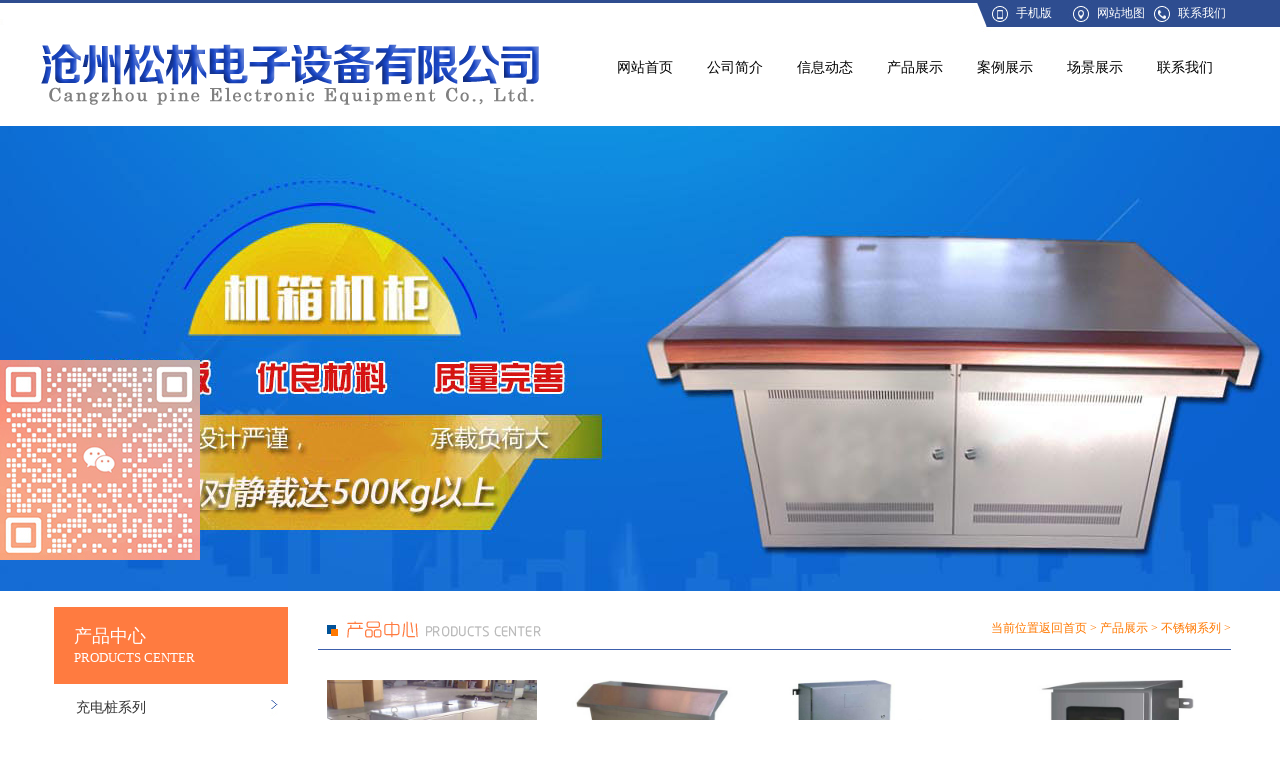

--- FILE ---
content_type: text/html
request_url: http://www.songlindz.com/bxgx/bxgx.html
body_size: 2436
content:
<!DOCTYPE html PUBLIC "-//W3C//DTD XHTML 1.0 Transitional//EN" "http://www.w3.org/TR/xhtml1/DTD/xhtml1-transitional.dtd">
<html xmlns="http://www.w3.org/1999/xhtml">
<head>
<meta http-equiv="Content-Type" content="text/html; charset=utf-8" />
<title>不锈钢_不锈钢系列_沧州松林电子设备有限公司</title>
<meta name="keywords" content="不锈钢" />
<meta name="description" content="不锈钢是不锈耐酸钢的简称，耐空气、蒸汽、水等弱腐蚀介质或具有不锈性的钢种称为不锈钢；而将耐化学腐蚀介质（酸、碱、盐等化学浸蚀）腐蚀的钢种称为耐酸钢。" />
<link href="/images/89.css"  rel="stylesheet" type="text/css" />
<script type="text/javascript" src="/images/jquery-1.8.0.min.js"></script><!--大图JS-->
<script type="text/javascript" src="/images/jquery.jslides.js"></script><!--大图JS-->

</head>

<body>
<script language="javascript" type="text/javascript" src="/skip.js"></script>
<div id="ihead">
  <div id="iheadk">
    <div id="iheadl">
      <h1>工控机箱,操作台,屏幕墙,网络机柜,电力机柜_沧州松林电子设备有限公司</h1>
    </div>
    <!--iheadl-->
    <div id="iheadr">
      <div id="iheadrt"> <a href="#">手机版</a><a href="/sitemap.html">网站地图</a><a href="#">联系我们</a> </div>
      <div id="iheadrb">
        <li id="zslm"><a href="/">网站首页</a></li>

		
        <li id="zslm">
          <h2><a href="/about.html">公司简介</a></h2>
        </li>
		
        <li id="zslm">
          <h2><a href="/news/news.html">信息动态</a></h2>
        </li>
		
        <li id="zslm">
          <h2><a href="/products/product.html">产品展示</a></h2>
        </li>
		
        <li id="zslm">
          <h2><a href="/slzs/slzs.html">案例展示</a></h2>
        </li>
		
        <li id="zslm">
          <h2><a href="/xswl/xswl.html">场景展示</a></h2>
        </li>
		
        <li id="zslm">
          <h2><a href="/contact.html">联系我们</a></h2>
        </li>
		
      </div>
    </div>
    <!--iheadr--> 
  </div>
  <!--iheadk--> 
</div>
<!--ihead-->

<div id="banner">
  <ul id="slides">
    <li style="background:url('/images/002.jpg') no-repeat center top"></li>
    <li style="background:url('/images/0003.jpg') no-repeat center top"></li>
    <li style="background:url('/images/003.jpg') no-repeat center top"></li>
  </ul>
</div>
<!--banner-->



<div id="amiddlek">
  <div id="amiddle">
    <div id="amiddlel">
      <div id="amiddlelt"> <span>产品中心</span>
        <p>PRODUCTS CENTER</p>
      </div>
      <div id="amiddlelb">
	  
        <li id="acpxl">
          <h3><a href="/cdzxl/cdzxl.html">充电桩系列</a></h3>
        </li>
		
        <li id="acpxl">
          <h3><a href="/cngxl/cngxl.html">储能柜系列</a></h3>
        </li>
		
        <li id="acpxl">
          <h3><a href="/gkjx/gkjx.html">工控机箱系列</a></h3>
        </li>
		
        <li id="acpxl">
          <h3><a href="/cztx/cztx.html">操作台系列</a></h3>
        </li>
		
        <li id="acpxl">
          <h3><a href="/pmqx/pmqx.html">屏幕墙系列</a></h3>
        </li>
		
        <li id="acpxl">
          <h3><a href="/wljgx/wljgx.html">网络机柜系列</a></h3>
        </li>
		
        <li id="acpxl">
          <h3><a href="/jklgx/jklgx.html">监控立杆系列</a></h3>
        </li>
		
        <li id="acpxl">
          <h3><a href="/dmtjt/dmtjt.html">多媒体讲台系列</a></h3>
        </li>
		
        <li id="acpxl">
          <h3><a href="/dljgx/dljgx.html">电力机柜系列</a></h3>
        </li>
		
        <li id="acpxl">
          <h3><a href="/bxgx/bxgx.html">不锈钢系列</a></h3>
        </li>
		
        <li id="acpxl">
          <h3><a href="/jgjgx/jgjgx.html">激光加工系列</a></h3>
        </li>
		
        <li id="acpxl">
          <h3><a href="/qtcpx/qtcpx.html">其他产品系列</a></h3>
        </li>
		
		
      </div>
	  
	  
	  <div id="amiddlel">
      <div id="amiddlelt"> <span>关于我们</span>
        <p>ABOUT US</p>
      </div>
      <div id="amiddlelb">
        <li id="acpxl">
          <h3><a href="/about.html">关于我们</a></h3>
        </li>
        <li id="acpxl">
          <h3><a href="/xswl/xswl.html">场景展示</a></h3>
        </li>
        <li id="acpxl">
          <h3><a href="/slzs/slzs.html">案例展示</a></h3>
        </li>
        <li id="acpxl">
          <h3><a href="/contact.html">联系我们</a></h3>
        </li>
      </div>
    </div>
	  
	  
    </div>
	
    <!--amiddlel-->
    <div id="pmiddler">
      <div id="pmiddlert"> 当前位置<a href='/'>返回首页</a> > <a href='/products/product.html'>产品展示</a> > <a href='/bxgx/bxgx.html'>不锈钢系列</a> > </div>  
	  
      <div id="pmiddlerb">
     
	    <li id="cxzxlb"><a id="cxzxlb1" href="/bxgx/bxgx48.html"><img src="/uploads/170114/1_1FH2142.jpg" width="210" height="156" alt="不锈钢制品-7"  border="0"/></a><a id="cxzxlb2" href="/bxgx/bxgx48.html">不锈钢制品-7</a></li><li id="cxzxlb"><a id="cxzxlb1" href="/bxgx/bxgx47.html"><img src="/uploads/170114/1_1FJ0440.jpg" width="210" height="156" alt="不锈钢制品-6"  border="0"/></a><a id="cxzxlb2" href="/bxgx/bxgx47.html">不锈钢制品-6</a></li><li id="cxzxlb"><a id="cxzxlb1" href="/bxgx/bxgx46.html"><img src="/uploads/170114/1_1F91cZ.jpg" width="210" height="156" alt="不锈钢制品-5"  border="0"/></a><a id="cxzxlb2" href="/bxgx/bxgx46.html">不锈钢制品-5</a></li><li id="cxzxlb"><a id="cxzxlb1" href="/bxgx/bxgx45.html"><img src="/uploads/170114/1_1F930364.jpg" width="210" height="156" alt="不锈钢制品-4"  border="0"/></a><a id="cxzxlb2" href="/bxgx/bxgx45.html">不锈钢制品-4</a></li><li id="cxzxlb"><a id="cxzxlb1" href="/bxgx/bxgx44.html"><img src="/uploads/170114/1_1F941436.jpg" width="210" height="156" alt="不锈钢制品-3"  border="0"/></a><a id="cxzxlb2" href="/bxgx/bxgx44.html">不锈钢制品-3</a></li><li id="cxzxlb"><a id="cxzxlb1" href="/bxgx/bxgx43.html"><img src="/uploads/170114/1_1F9533Y.jpg" width="210" height="156" alt="不锈钢制品-2"  border="0"/></a><a id="cxzxlb2" href="/bxgx/bxgx43.html">不锈钢制品-2</a></li><li id="cxzxlb"><a id="cxzxlb1" href="/bxgx/bxgx42.html"><img src="/uploads/170114/1_1G004515.jpg" width="210" height="156" alt="不锈钢制品-1"  border="0"/></a><a id="cxzxlb2" href="/bxgx/bxgx42.html">不锈钢制品-1</a></li>	
		
      </div>
      <div id="fy"> <span class="pageinfo">共 <strong>1</strong> 页 <strong>7</strong> 条记录</span> </div>
    </div>
    <!--amiddler--> 
  </div>
  <!--amiddle--> 
</div>

<div id="ifoot">
  <div id="ifootk">
    <div id="ifootkt"> <a  id="iflm" href="/">网站首页</a><a  id="iflm"  href="/about.html">公司简介</a><a  id="iflm"  href="/news/news.html">信息动态</a><a  id="iflm"  href="/products/product.html">产品展示</a><a  id="iflm"  href="/slzs/slzs.html">案例展示</a><a  id="iflm"  href="/xswl/xswl.html">场景展示</a><a  id="iflm"  href="/contact.html">联系我们</a></div>
    <div id="ifootkb">
      <div id="ifootkbb"> 咨询热线：17733717800　传真：0317-4089185 　地址：河北省青县金牛镇工业园区</br>
        Copyright © 2016 - 2017 沧州松林电子设备有限公司 All Right Reserved.　www.songlindz.com　冀ICP备2025133242号-1<script src="http://tool.yishangwang.com/tools/eims.js"></script></br>
        松林电子为您提供各种型号电器箱体，欢迎广大顾客前来选购，我们将为您提供优良的产品及服务！ </div>
    </div>
  </div>
</div>
<!--ifoot-->


<style type="text/css">
dd{margin:0;padding:0;}
.floating_ck{position:fixed;left:0px;top:50%; z-index:1111;}
.floating_ck dd{position:relative;width:200px;height:200px;background-color:#646577;text-align:center;background-repeat:no-repeat;background-position:center 20%;cursor:pointer;}
.qrcord{background-image:url(/images/slewm.jpg);}
</style>
<div class="floating_ck">
        <dd class="qrcord">        	
        </dd>
</div>

<script type='text/javascript' language='javascript' src='/images/js/iptongji.js' async='async'></script>
<script src='/app_plug/autohtml.php' type='text/javascript' language='javascript'></script>
</body>
</html>

--- FILE ---
content_type: text/html; charset=utf-8
request_url: http://www.songlindz.com/root/ip_tongji_add.php
body_size: 145
content:
<br />
<b>Fatal error</b>:  Call to undefined function resolve() in <b>/www/wwwroot/songlindz.com73hjmm/root/ip_tongji_add.php</b> on line <b>59</b><br />


--- FILE ---
content_type: text/css
request_url: http://www.songlindz.com/images/89.css
body_size: 3416
content:
body,td,th {
	font-size: 12px;
	color: #333333;
}
body {
	margin-left: 0px;
	margin-top: 0px;
	margin-right: 0px;
	margin-bottom: 0px;
}
a {
	font-size: 12px;
	color: #333333;
}
a:link {
	text-decoration: none;
}
a:visited {
	font-size: 12px;
	color: #333333;
}
a:hover {
	text-decoration: none;
	color: #ff9900;
}
a:active {
	text-decoration: none;
	color: #000000;
}

/*****************************************************************************head*****************************************************************************************************/

#ihead{
	margin: 0px;
	padding: 0px;
	clear: none;
	float: left;
	height: auto;
	width: 100%;
	background-image: url(001.jpg);
	background-repeat: no-repeat;
	background-position: center top;
	}
#iheadk{
	padding: 0px;
	clear: none;
	float: none;
	height: 126px;
	width: 1200px;
	margin-top: 0px;
	margin-right: auto;
	margin-bottom: 0px;
	margin-left: auto;
	}
#iheadl{
	padding: 0px;
	clear: none;
	float: left;
	height: 126px;
	width: 560px;
	margin: 0px;
	background-image: url(001.png);
	background-repeat: no-repeat;
	text-indent: -9999999px;
	}
#iheadl h1{
	text-indent: -9999999px;
	}
#iheadr{
	padding: 0px;
	clear: none;
	float: right;
	height: 126px;
	width: 640px;
	margin: 0px;

	}
#iheadrt{
	margin: 0px;
	clear: none;
	float: left;
	height: 27px;
	width: 243px;
	padding-top: 0px;
	padding-right: 0px;
	padding-bottom: 0px;
	padding-left: 396px;
	}
#iheadrt a{
	margin: 0px;
	clear: none;
	float: left;
	height: 27px;
	width: 61px;
	color: #FFF;
	line-height: 27px;
	padding-top: 0px;
	padding-right: 0px;
	padding-bottom: 0px;
	padding-left: 20px;
	}
#iheadrb{
	margin: 0px;
	clear: none;
	float: left;
	height: 74px;
	width: 640px;
	padding-top: 24px;
	padding-right: 0px;
	padding-bottom: 0px;
	padding-left: 0px;
	}
#zslm{
	padding: 0px;
	clear: none;
	float: left;
	height: 34px;
	width: 90px;
	margin: 0px;
	list-style-type: none;
	}

#zslm h2{
	padding: 0px;
	clear: none;
	float: left;
	height: 34px;
	width: 90px;
	margin: 0px;
	line-height: 34px;
	font-weight: normal;
	color: #000;
	}
#zslm a{
	padding: 0px;
	clear: none;
	float: left;
	height: 34px;
	width: 90px;
	margin: 0px;
	font-size: 14px;
	line-height: 34px;
	color: #000;
	text-align: center;
	}
#zslm a:hover {
	text-decoration: none;
	color: #FFF;
	background-color: #2e4d90;
}

#banner{ width:100%; height:465px; float:left; position:relative}
#slides { display:block; width:100%; height:465px; list-style:none; padding:0; margin:0; position:relative}
#slides li { display:block; width:100%; height:100%; list-style:none; padding:0; margin:0; position:absolute}
#slides li a { display:block; width:100%; height:100%; text-indent:-9999px}
#pagination { display:block; list-style:none; position:absolute; left:59%; top:440px; z-index:9900;  padding:5px 15px 5px 0; margin:0}
#pagination li { display:block; list-style:none; width:10px; height:10px; float:left; margin-left:15px; border-radius:5px; background:#FFF }
#pagination li a { display:block; width:100%; height:100%; padding:0; margin:0;  text-indent:-9999px;}
#pagination li.current { background:#0092CE}


#imiddle{
	margin: 0px;
	padding: 0px;
	clear: none;
	float: left;
	height: auto;
	width: 100%;
	}
#imiddlet{
	margin: 0px;
	padding: 0px;
	clear: none;
	float: left;
	height: auto;
	width: 100%;
	background-image: url(004.jpg);
	background-repeat: repeat-x;
	background-position: top;
	}
#imiddletk{
	padding: 0px;
	clear: none;
	float: none;
	height: auto;
	width: 1200px;
	margin-top: 0px;
	margin-right: auto;
	margin-bottom: 0px;
	margin-left: auto;
	}
#imiddlett{
	clear: none;
	float: left;
	height: 181px;
	width: 978px;
	margin: 0px;
	background-image: url(005.jpg);
	background-repeat: no-repeat;
	background-position: left top;
	padding-top: 13px;
	padding-right: 0px;
	padding-bottom: 0px;
	padding-left: 222px;
	}
#cxcp{
	padding: 0px;
	clear: none;
	float: left;
	height: 165px;
	width: 175px;
	display: inline;
	margin-top: 0px;
	margin-right: 0px;
	margin-bottom: 0px;
	margin-left: 17px;
	list-style-type: none;
	}	
#cxcp a:hover {
	text-decoration: none;
	color: #ff9900;
}
#cxcp1{
	margin: 0px;
	padding: 0px;
	clear: none;
	float: left;
	height: 131px;
	width: 175px;
	}
#cxcp2{
	margin: 0px;
	padding: 0px;
	clear: none;
	float: left;
	height: 34px;
	width: 175px;
	font-size: 14px;
	line-height: 34px;
	color: #000;
	text-align: center;
	}
	
#imiddletb{
	padding: 0px;
	clear: none;
	float: left;
	height: 346px;
	width: 1200px;
	margin: 0px;
	background-image: url(002.png);
	background-repeat: no-repeat;
	}
#imiddletbn{
	background-image: url(007.jpg);
	background-repeat: no-repeat;
	clear: none;
	float: left;
	height: 240px;
	width: 780px;
	margin-top: 51px;
	margin-right: 0px;
	margin-bottom: 0px;
	margin-left: 63px;
	padding-top: 56px;
	padding-right: 0px;
	padding-bottom: 0px;
	padding-left: 357px;
}
#imiddletbn li{
	list-style-type: none;
}
#gsjci{
	margin: 0px;
	clear: none;
	float: left;
	height: 140px;
	width: 760px;
	padding-top: 0px;
	padding-right: 20px;
	padding-bottom: 0px;
	padding-left: 0px;
	line-height: 24px;
	}
#ilxxb{
	margin: 0px;
	clear: none;
	float: left;
	height: 55px;
	width: 125px;
	padding-top: 0px;
	padding-right: 0px;
	padding-bottom: 0px;
	padding-left: 65px;
	}
#ilxxb span{
	margin: 0px;
	padding: 0px;
	clear: none;
	float: left;
	height: 20px;
	width: 125px;
	font-size: 14px;
	color: #787878;
	}
#ilxxb p{
	margin: 0px;
	padding: 0px;
	clear: none;
	float: left;
	height: 35px;
	width: 125px;
	color: #787878;
	}
#imiddlem{
	margin: 0px;
	clear: none;
	float: left;
	height: auto;
	width: 100%;
	padding-top: 7px;
	padding-right: 0px;
	padding-bottom: 10px;
	padding-left: 0px;
	background-image: url(008.jpg);
	background-repeat: repeat-y;
	background-position: center;
	}
#imiddlemk{
	clear: none;
	float: none;
	height: auto;
	width: 1182px;
	margin-top: 0px;
	margin-right: auto;
	margin-bottom: 0px;
	margin-left: auto;
	padding-top: 0px;
	padding-right: 0px;
	padding-bottom: 0px;
	padding-left: 18px;
	}
#imiddlemkl{
	margin: 0px;
	clear: none;
	float: left;
	height: auto;
	width: 236px;
	background-color: #ddf3ff;
	background-image: url(009.jpg);
	background-repeat: no-repeat;
	padding-top: 113px;
	padding-right: 0px;
	padding-bottom: 0px;
	padding-left: 0px;
	}
#icpxl{
	margin: 0px;
	padding: 0px;
	clear: none;
	float: left;
	height: 40px;
	width: 236px;
	font-size: 14px;
	line-height: 40px;
	list-style-type: none;
	}
#icpxl h3{
	margin: 0px;
	padding: 0px;
	clear: none;
	float: left;
	height: 40px;
	width: 236px;
	font-size: 14px;
	line-height: 40px;
	font-weight: normal;
	}
#icpxl h3 a{
	margin: 0px;
	padding: 0px;
	clear: none;
	float: left;
	height: 40px;
	width: 236px;
	font-size: 14px;
	line-height: 40px;
	text-align: center;
	}
	
#imiddlemkr{
	background-image: url(003.png);
	background-repeat: no-repeat;
	background-position: top;
	display: inline;
	clear: none;
	float: left;
	height: auto;
	width: 918px;
	margin-top: 0px;
	margin-right: 0px;
	margin-bottom: 0px;
	margin-left: 28px;
	padding-top: 92px;
	padding-right: 0px;
	padding-bottom: 0px;
	padding-left: 0px;
	}
#icpxln{
	padding: 0px;
	clear: none;
	float: left;
	height: 192px;
	width: 214px;
	margin-top: 0px;
	margin-right: 8px;
	margin-bottom: 20px;
	margin-left: 7px;
	list-style-type: none;
	}
#icpxln1{
	margin: 0px;
	padding: 0px;
	clear: none;
	float: left;
	height: 161px;
	width: 214px;
	}
#icpxln2{
	background-image: url(004.png);
	background-repeat: no-repeat;
	font-size: 14px;
	line-height:31px;
	text-align: center;
	margin: 0px;
	padding: 0px;
	clear: none;
	float: left;
	height: 31px;
	width: 214px;
	}
#imiddleb{
	background-image: url(011.jpg);
	background-repeat: repeat-x;
	margin: 0px;
	padding: 0px;
	clear: none;
	float: left;
	height: auto;
	width: 100%;
	}
#imiddlebk{
	padding: 0px;
	clear: none;
	float: none;
	height: auto;
	width: 1200px;
	margin-top: 0px;
	margin-right: auto;
	margin-bottom: 0px;
	margin-left: auto;
	}
#imiddlebkt{
	clear: none;
	float: left;
	height: 485px;
	width: 650px;
	background-image: url(012.jpg);
	background-repeat: no-repeat;
	margin: 0px;
	padding-top: 0px;
	padding-right: 0px;
	padding-bottom: 0px;
	padding-left: 550px;
	}
#cjhal{
	background-image: url(005.png);
	margin: 0px;
	clear: none;
	float: left;
	height: 393px;
	width: 650px;
	padding-top: 92px;
	padding-right: 0px;
	padding-bottom: 0px;
	padding-left: 0px;
	background-color: #e7e7e7;
	background-repeat: no-repeat;
	}
#cjhali{
	display: inline;
	padding: 0px;
	clear: none;
	float: left;
	height: 190px;
	width: 193px;
	margin-top: 0px;
	margin-right: 12px;
	margin-bottom: 0px;
	margin-left: 11px;
	list-style-type: none;
	}
#cjhal1{
	display: inline;
	padding: 0px;
	clear: none;
	float: left;
	height: 145px;
	width: 193px;
	margin: 0px;
	}
#cjhal2{
	display: inline;
	padding: 0px;
	clear: none;
	float: left;
	height: 45px;
	width: 193px;
	margin: 0px;
	font-size: 14px;
	line-height: 45px;
	color: #585858;
	text-align: center;
	}
	
#imiddlebkb{
	margin: 0px;
	clear: none;
	float: left;
	height: auto;
	width: 1200px;
	background-image: url(006.png);
	background-repeat: no-repeat;
	background-position: center top;
	padding-top: 110px;
	padding-right: 0px;
	padding-bottom: 0px;
	padding-left: 0px;
	}
#kbkb{
	background-image: url(007.png);
	background-repeat: no-repeat;
	margin: 0px;
	clear: none;
	float: left;
	height: 120px;
	width: 360px;
	padding-top: 0px;
	padding-right: 20px;
	padding-bottom: 20px;
	padding-left: 20px;
	}
#bkbil{
	font-size: 16px;
	line-height: 25px;
	color: #FFF;
	clear: none;
	float: left;
	height: 58px;
	width: 36px;
	padding-top: 32px;
	padding-right: 10px;
	padding-bottom: 30px;
	padding-left: 14px;
	list-style-type: none;
	display: inline;
	margin: 0px;
	}
#bkbir{
	margin: 0px;
	clear: none;
	float: left;
	height: 120px;
	width: 282px;
	list-style-type: none;
	padding-top: 0px;
	padding-right: 0px;
	padding-bottom: 0px;
	padding-left: 18px;
	}
#bkbir span{
	margin: 0px;
	padding: 0px;
	float: left;
	height: 30px;
	width: 282px;
	font-size: 14px;
	line-height: 45px;
	color: #484443;
	clear: none;
	}
#bkbir1{
	margin: 0px;
	padding: 0px;
	float: left;
	height: 28px;
	width: 282px;
	font-size: 14px;
	line-height: 28px;
	color: #484443;
	clear: none;
	overflow: hidden;	
	}
#bkbir p{
	margin: 0px;
	float: left;
	height: 62px;
	width: 232px;
	font-size: 12px;
	line-height: 20px;
	color: #848484;
	clear: none;
	padding-top: 0px;
	padding-right: 50px;
	padding-bottom: 0px;
	padding-left: 0px;
	overflow: hidden;	
}
#ifoot{
	background-color: #2e4d90;
	margin: 0px;
	clear: none;
	float: left;
	height: auto;
	width: 100%;
	padding-top: 0px;
	padding-right: 0px;
	padding-bottom: 5px;
	padding-left: 0px;
	}
#ifootk{
	background-image: url(008.png);
	background-repeat: no-repeat;
	clear: none;
	float: none;
	height:240px;
	width: 820px;
	margin-top: 0px;
	margin-right: auto;
	margin-bottom: 0px;
	margin-left: auto;
	padding-top: 0px;
	padding-right: 0px;
	padding-bottom: 0px;
	padding-left: 380px;
	}
#ifootkt{
	margin: 0px;
	clear: none;
	float: left;
	height: 40px;
	width: 720px;
	text-align: center;
	padding-top: 30px;
	padding-right: 0px;
	padding-bottom: 0px;
	padding-left: 100px;
	}
#iflm{
	font-size: 12px;
	line-height: 40px;
	color: #FFF;
	margin: 0px;
	padding: 0px;
	clear: none;
	height: 40px;
	width: 82px;
	text-align: center;
	float: left;
	}
#ifootkb{
	margin: 0px;
	clear: none;
	float: left;
	height: 80px;
	width: 800px;
	padding-top: 20px;
	padding-right: 0px;
	padding-bottom: 0px;
	padding-left: 20px;
	border-top-width: 2px;
	border-top-style: solid;
	border-top-color: #bbbbbb;
	font-size: 12px;
	color: #FFF;
	border-right-style: none;
	border-bottom-style: none;
	border-left-style: none;
	}
#ifootkb a {
	font-size: 12px;
	color: #FFF;
}
#ifootkb a:link {
	text-decoration: none;
	color: #FFF;
}
#ifootkb a:visited {
	font-size: 12px;
	color: #FFF;
}
#ifootkb a:hover {
	text-decoration: none;
	color: #FFF;
}
#ifootkb a:active {
	text-decoration: none;
	color: #FFF;
}
#yqlj{
	margin: 0px;
	padding: 0px;
	clear: none;
	float: left;
	height: 30px;
	width: 800px;
	font-size: 12px;
	color: #FFF;
	}
#yqlj span{
	margin: 0px;
	clear: none;
	float: left;
	height: 30px;
	width: 65px;
	padding: 0px;
	}
#yqlj a{
	margin: 0px;
	clear: none;
	float: left;
	height: 30px;
	padding-top: 0px;
	padding-right: 5px;
	padding-bottom: 0px;
	padding-left: 5px;
	}
#ifootkbb{
	margin: 0px;
	padding: 0px;
	clear: none;
	float: left;
	height: 120px;
	width: 800px;
	font-size: 12px;
	line-height: 36px;
	}
	
#amiddlek{
	background-color: #ffffff;
	margin: 0px;
	padding: 0px;
	clear: none;
	float: left;
	height: auto;
	width: 100%;
	}	
#amiddle{
	clear: none;
	float: none;
	height: auto;
	width: 1186px;
	margin-top: 0px;
	margin-right: auto;
	margin-bottom: 0px;
	margin-left: auto;
	padding-top: 16px;
	padding-right: 0px;
	padding-bottom: 0px;
	padding-left: 14px;
	}

#amiddlel{
	margin: 0px;
	padding: 0px;
	clear: none;
	float: left;
	height: auto;
	width: 234px;
	}
#amiddlelt{
	background-color: #ff7b40;
	margin: 0px;
	clear: none;
	float: left;
	height: 60px;
	width: 214px;
	color: #FFF;
	padding-top: 17px;
	padding-right: 0px;
	padding-bottom: 0px;
	padding-left: 20px;
	}
#amiddlelt span{
	font-family: "微软雅黑";
	font-size: 18px;
	color: #FFF;
	margin: 0px;
	padding: 0px;
	clear: none;
	float: left;
	height: 26px;
	width: 200px;
	}
#amiddlelt p{
	font-family: "微软雅黑";
	font-size: 13px;
	color: #FFF;
	margin: 0px;
	padding: 0px;
	clear: none;
	float: left;
	height: 26px;
	width: 200px;
	}
#amiddlelb{
	margin: 0px;
	clear: none;
	float: left;
	height: auto;
	width: 234px;
	padding: 0px;
	}
#acpxl{
	background-image: url(014.jpg);
	background-repeat: no-repeat;
	margin: 0px;
	padding: 0px;
	clear: none;
	float: left;
	height: 40px;
	width: 234px;
	list-style-type: none;
	}
#acpxl:hover {
	text-decoration: none;
	background-image: url(015.jpg);
	background-repeat: no-repeat;
	list-style-type: none;
}
#acpxl h3{
	margin: 0px;
	padding: 0px;
	clear: none;
	float: left;
	height: 40px;
	width: 234px;
	font-size: 14px;
	font-weight: normal;
	}
#acpxl h3 a{
	margin: 0px;
	clear: none;
	float: left;
	height: 40px;
	width: 212px;
	font-size: 14px;
	line-height: 48px;
	padding-top: 0px;
	padding-right: 0px;
	padding-bottom: 0px;
	padding-left: 22px;
	}
	
#amiddler{
	margin: 0px;
	clear: none;
	float: left;
	height: auto;
	width: 913px;
	padding-top: 0px;
	padding-right: 0px;
	padding-bottom: 0px;
	padding-left: 30px;
	}
	
#amiddlert{
	background-image: url(016.jpg);
	background-repeat: no-repeat;
	clear: none;
	float: left;
	height: 42px;
	width: 913px;
	text-align: right;
	line-height: 42px;
	color: #ff7800;
	border-bottom-width: 1px;
	border-bottom-style: solid;
	border-bottom-color: #3c5fac;
	}
#amiddlert a {
	font-size: 12px;
	color: #ff7800;
}
#amiddlert  a:link {
	text-decoration: none;
}
#amiddlert  a:visited {
	font-size: 12px;
	color: #333333;
}
#amiddlert a:hover {
	text-decoration: none;
	color: #ff9900;
}
#amiddlert  a:active {
	text-decoration: none;
	color: #000000;
}

#amiddlerb{
	margin: 0px;
	clear: none;
	float: left;
	height: auto;
	width: 913px;
	padding-top:20px;
	padding-right: 0px;
	padding-bottom: 20px;
	padding-left: 0px;
	}
#amiddlerb p{
	font-size: 12px;
	line-height: 24px;
	color: #333333;
	margin: 0px;
	clear: none;
	float: left;
	height: auto;
	width: 913px;
	text-indent: 24px;
	padding-top: 0px;
	padding-right: 0px;
	padding-bottom: 10px;
	padding-left: 0px;
	}
	
#nmiddler{
	margin: 0px;
	clear: none;
	float: left;
	height: auto;
	width: 913px;
	padding-top: 0px;
	padding-right: 0px;
	padding-bottom: 30px;
	padding-left: 30px;
	}
	
#nmiddlert{
	background-image: url(017.jpg);
	background-repeat: no-repeat;
	clear: none;
	float: left;
	height: 42px;
	width: 913px;
	text-align: right;
	line-height: 42px;
	color: #ff7800;
	border-bottom-width: 1px;
	border-bottom-style: solid;
	border-bottom-color: #3c5fac;
	display: inline;
	padding: 0px;
	margin: 0px;
	}
#nmiddlert a {
	font-size: 12px;
	color: #ff7800;
}
#nmiddlert  a:link {
	text-decoration: none;
}
#nmiddlert  a:visited {
	font-size: 12px;
	color: #333333;
}
#nmiddlert a:hover {
	text-decoration: none;
	color: #ff9900;
}
#nmiddlert  a:active {
	text-decoration: none;
	color: #000000;
}
#nmiddlerttag{
	background-image: url(117.jpg);
	background-repeat: no-repeat;
	clear: none;
	float: left;
	height: 42px;
	width: 913px;
	text-align: right;
	line-height: 42px;
	color: #ff7800;
	border-bottom-width: 1px;
	border-bottom-style: solid;
	border-bottom-color: #3c5fac;
	display: inline;
	padding: 0px;
	margin: 0px;
	}
#nmiddlerttag a {
	font-size: 12px;
	color: #ff7800;
}
#nmiddlerttag  a:link {
	text-decoration: none;
}
#nmiddlerttag  a:visited {
	font-size: 12px;
	color: #333333;
}
#nmiddlerttag a:hover {
	text-decoration: none;
	color: #ff9900;
}
#nmiddlerttag  a:active {
	text-decoration: none;
	color: #000000;
}
#nmiddlerb{
	clear: none;
	float: left;
	height: auto;
	width: 903px;
	padding-top:30px;
	padding-right: 0px;
	padding-bottom: 20px;
	padding-left: 10px;
	display: inline;
	margin: 0px;
	}
#xwlb{
	padding: 0px;
	clear: none;
	float: left;
	height: 130px;
	width: 890px;
	display: inline;
	margin-top: 0px;
	margin-right: 0px;
	margin-bottom: 15px;
	margin-left: 0px;
	}
#xwlbl{
	margin: 0px;
	padding: 0px;
	clear: none;
	float: left;
	height: 130px;
	width: 140px;
	background-image: url(018.jpg);
	background-repeat: no-repeat;
	list-style-type: none;
	}
#xwlbl1{
	font-family: "微软雅黑";
	font-size: 55px;
	line-height: 70px;
	font-weight: normal;
	color: #FFF;
	margin: 0px;
	padding: 0px;
	clear: none;
	float: left;
	height: 70px;
	width: 130px;
	text-align: center;
	}
#xwlbl2{
	font-size: 14px;
	line-height: 20px;
	color: #FFF;
	text-align: center;
	margin: 0px;
	padding: 0px;
	clear: none;
	float: left;
	height: 20px;
	width: 130px;
	}
#xwlbl3{
	font-size: 14px;
	line-height: 40px;
	color: #FFF;
	text-align: center;
	margin: 0px;
	padding: 0px;
	clear: none;
	float: left;
	height: 40px;
	width: 130px;
	}
	
#xwlbr{
	margin: 0px;
	clear: none;
	float: left;
	height: 115px;
	width: 730px;
	background-color: #f6f5f5;
	list-style-type: none;
	padding-top: 15px;
	padding-right: 0px;
	padding-bottom: 0px;
	padding-left: 20px;
	}
#xwlbr a{
	font-size: 14px;
	line-height: 35px;
	font-weight: bold;
	color: #333333;
	margin: 0px;
	padding: 0px;
	clear: none;
	float: left;
	height: 35px;
	width: 730px;
	}
	
#xwlbr p{
	font-size: 12px;
	line-height: 26px;
	color: #333333;
	margin: 0px;
	clear: none;
	float: left;
	height: 70px;
	width: 700px;
	padding-top: 0px;
	padding-right: 30px;
	padding-bottom: 0px;
	padding-left: 0px;
	overflow: hidden;
	}
	
#fy{
	clear: none;
	float: left;
	height: 20px;
	width: 890px;
	text-align: center;
	display: inline;
	margin: 0px;
	padding-top: 20px;
	padding-right: 0px;
	padding-bottom: 30px;
	padding-left: 0px;
	}
#nmiddlerbt{
	margin: 0px;
	padding: 0px;
	clear: none;
	float: left;
	height: 85px;
	width: 890px;
	}
#nmiddlerbt h1{
	margin: 0px;
	padding: 0px;
	clear: none;
	float: left;
	height: 52px;
	width: 890px;
	font-size: 14px;
	line-height: 52px;
	font-weight: bold;
	color: #333333;
	text-align: center;
	}
#nmiddlerbt li{
	margin: 0px;
	padding: 0px;
	clear: none;
	float: right;
	height: 30px;
	width: 890px;
	border-top-width: 1px;
	border-right-width: 1px;
	border-bottom-width: 1px;
	border-left-width: 1px;
	border-top-style: dashed;
	border-right-style: none;
	border-bottom-style: dashed;
	border-left-style: none;
	border-top-color: #cfcfcf;
	border-right-color: #cfcfcf;
	border-bottom-color: #cfcfcf;
	border-left-color: #cfcfcf;
	list-style-type: none;
	}
#nmiddlerbt li span{
	margin: 0px;
	padding: 0px;
	clear: none;
	float: right;
	height: 30px;
	width: 140px;
	font-size: 12px;
	line-height: 30px;
	color: #333333;
	}
#nmiddlerbt li p{
	margin: 0px;
	padding: 0px;
	clear: none;
	float: right;
	height: 30px;
	width: 150px;
	font-size: 12px;
	line-height: 30px;
	color: #333333;
	}
#nmiddlerbm{
	margin: 0px;
	clear: none;
	float: left;
	height: auto;
	width: 870px;
	padding-top: 20px;
	padding-right: 0px;
	padding-bottom:25px;
	padding-left: 20px;
	}
#nmiddlerbm p{
	font-size: 12px;
	line-height: 27px;
	color: #333333;
	margin: 0px;
	padding: 0px;
	clear: none;
	float: left;
	height: auto;
	width: auto;
	text-indent: 24px;
	}
#syxy{
	margin: 0px;
	clear: none;
	float: left;
	height: 70px;
	width: 855px;
	border-top-width: 1px;
	border-top-style: dashed;
	border-top-color: #cfcfcf;
	padding-top: 20px;
	padding-right: 0px;
	padding-bottom: 0px;
	padding-left: 35px;
	}
#syxy p{
	font-size: 12px;
	line-height: 30px;
	color: #333333;
	margin: 0px;
	padding: 0px;
	clear: none;
	float: left;
	height: 30px;
	width: 800px;
		}
#syxy p a {
	font-size: 12px;
	color: #333333;
}
#syxy p a:link {
	text-decoration: none;
}
#syxy p a:visited {
	font-size: 12px;
	color: #333333;
}
#syxy p a:hover {
	text-decoration: none;
	color: #333333;
}
#syxy p a:active {
	text-decoration: none;
	color: #333333;
}

#xgcp{
	background-image: url(019.jpg);
	background-repeat: no-repeat;
	margin: 0px;
	clear: none;
	float: left;
	height: 165px;
	width: 913px;
	padding-top: 65px;
	padding-right: 0px;
	padding-bottom: 0px;
	padding-left: 0px;
	}
#xgcpi{
	margin: 0px;
	clear: none;
	float: left;
	height: 155px;
	width: 172px;
	list-style-type: none;
	padding-top: 0px;
	padding-right: 5px;
	padding-bottom: 0px;
	padding-left: 5px;
	}
#xgcpi1{
	margin: 0px;
	padding: 0px;
	clear: none;
	float: left;
	height: 128px;
	width: 172px;
	}
#xgcpi2{
	margin: 0px;
	padding: 0px;
	clear: none;
	float: left;
	height: 27px;
	width: 172px;
	background-color: #d4d4d4;
	font-size: 12px;
	line-height: 27px;
	color: #333333;
	text-align: center;
	}
#pmiddler{
	margin: 0px;
	clear: none;
	float: left;
	height: auto;
	width: 913px;
	padding-top: 0px;
	padding-right: 0px;
	padding-bottom: 0px;
	padding-left: 30px;
	}
#pmiddlert{
	background-image: url(021.jpg);
	background-repeat: no-repeat;
	clear: none;
	float: left;
	height: 42px;
	width: 913px;
	text-align: right;
	line-height: 42px;
	color: #ff7800;
	border-bottom-width: 1px;
	border-bottom-style: solid;
	border-bottom-color: #3c5fac;
	}
#pmiddlert a {
	font-size: 12px;
	color: #ff9900;
}
#pmiddlert a:link {
	text-decoration: none;
	color: #ff7800;
}
#pmiddlert a:visited {
	font-size: 12px;
	color: #ff7800;
}
#pmiddlert a:hover {
	text-decoration: none;
	color: #ff7800;
}
#pmiddlert a:active {
	text-decoration: none;
	color: #ff7800;
}
#pmiddlerb{
	margin: 0px;
	clear: none;
	float: left;
	height: auto;
	width: 913px;
	padding-top: 30px;
	padding-right: 0px;
	padding-bottom: 10px;
	padding-left: 0px;
	}
#cxzxlb{
	margin: 0px;
	clear: none;
	float: left;
	height: 208px;
	width: 210px;
	padding-top: 0px;
	padding-right: 9px;
	padding-bottom: 0px;
	padding-left: 9px;
	list-style-type: none;
	}
#cxzxlb1{
	margin: 0px;
	padding: 0px;
	clear: none;
	float: left;
	height: 156px;
	width: 210px;
	}
#cxzxlb2{
	margin: 0px;
	padding: 0px;
	clear: none;
	float: left;
	height: 32px;
	width: 210px;
	font-size: 14px;
	line-height: 32px;
	color: #FFF;
	text-align: center;
	background-color: #395bab;
	}
	
#pmiddlera{
	margin: 0px;
	clear: none;
	float: left;
	height: auto;
	width: 913px;
	padding-top: 30px;
	padding-right: 0px;
	padding-bottom: 0px;
	padding-left: 0px;
	}
#pmiddlerat{
	margin: 0px;
	clear: none;
	float: left;
	height: 275px;
	width: 913px;
	padding: 0px;
	}
#pmiddleratl{
	margin: 0px;
	clear: none;
	float: left;
	height: 275px;
	width: 333px;
	padding-top: 0px;
	padding-right: 0px;
	padding-bottom: 0px;
	padding-left: 15px;
	}
#pmiddleratl img{
	margin: 0px;
	padding: 0px;
	clear: none;
	float: left;
	height: 233px;
	width: 310px;
	}
#pmiddleratr{
	margin: 0px;
	padding: 0px;
	clear: none;
	float: left;
	height: 275px;
	width: 565px;
	}
#pmiddleratrt{
	margin: 0px;
	padding: 0px;
	clear: none;
	float: left;
	height: 144px;
	width: 565px;
	}
#pmiddleratrtl{
	margin: 0px;
	clear: none;
	float: left;
	height: 130px;
	width: 67px;
	padding-top: 14px;
	padding-right: 0px;
	padding-bottom: 0px;
	padding-left: 0px;
	}
#pmiddleratrtl p{
	font-size: 14px;
	color: #333333;
	margin: 0px;
	padding: 0px;
	clear: none;
	float: left;
	height: 40px;
	width: 144px;
	}
#pmiddleratrtr{
	margin: 0px;
	padding: 0px;
	clear: none;
	float: left;
	height: 144px;
	width: 498px;
	}
#pmiddleratrtr h1{
	margin: 0px;
	padding: 0px;
	clear: none;
	float: left;
	height: 49px;
	width: 496px;
	font-size: 14px;
	line-height:45px;
	font-weight: bold;
	color: #333333;
	}
#pmiddleratrtr p{
	margin: 0px;
	padding: 0px;
	clear: none;
	float: left;
	height: 97px;
	width: 454px;
	font-size: 14px;
	line-height: 28px;
	color: #333333;
	overflow: hidden;
	}
#pmiddleratrb{
	margin: 0px;
	padding: 0px;
	clear: none;
	float: left;
	height: 130px;
	width: 565px;
	}
#pmiddleratrbt{
	margin: 0px;
	padding: 0px;
	clear: none;
	float: left;
	height: 30px;
	width: 565px;
	font-size: 14px;
	line-height: 30px;
	color: #333333;
	}
#pmiddleratrbt p{
	margin: 0px;
	padding: 0px;
	clear: none;
	float: left;
	height: 30px;
	width: 70px;
	font-size: 14px;
	line-height: 30px;
	color: #333333;
	}
#pmiddleratrbt a{
	font-size: 14px;
	line-height: 30px;
	color: #333333;
	margin: 0px;
	clear: none;
	float: left;
	height: 30px;
	padding-top: 0px;
	padding-right: 10px;
	padding-bottom: 0px;
	padding-left: 10px;
	}

#pmiddleratrbt a:link {
	text-decoration: none;
}
#pmiddleratrbt a:visited {
	font-size: 12px;
	color: #333333;
}
#pmiddleratrbt a:hover {
	text-decoration: none;
	color: #ff9900;
}
#pmiddleratrbt a:active {
	text-decoration: none;
	color: #000000;
}
#pmiddleratrbb{
	background-image: url(024.jpg);
	background-repeat: no-repeat;
	margin: 0px;
	padding: 0px;
	clear: none;
	float: left;
	height: 100px;
	width: 565px;
	}
#zxdg{
	background-image: url(025.jpg);
	background-repeat: no-repeat;
	display: inline;
	padding: 0px;
	clear: none;
	float: left;
	height: 41px;
	width: 119px;
	margin-top: 25px;
	margin-right: 0px;
	margin-bottom: 0px;
	margin-left: 396px;
	}
#pmiddleram{
	margin: 0px;
	padding: 0px;
	clear: none;
	float: left;
	height: auto;
	width: 913px;
	}
	
#pxxjs{
	margin: 0px;
	clear: none;
	float: left;
	height: 38px;
	width: 900px;
	border-top-width: 1px;
	border-right-width: 1px;
	border-bottom-width: 1px;
	border-left-width: 1px;
	border-top-style: dashed;
	border-right-style: none;
	border-bottom-style: dashed;
	border-left-style: none;
	border-top-color: #cfcfcf;
	border-right-color: #cfcfcf;
	border-bottom-color: #cfcfcf;
	border-left-color: #cfcfcf;
	font-size: 14px;
	line-height: 38px;
	color: #333333;
	padding-top: 0px;
	padding-right: 0px;
	padding-bottom: 0px;
	padding-left: 13px;
	}
#pcpnrwz{
	margin: 0px;
	clear: none;
	float: left;
	height: auto;
	width: 863px;
	padding-top: 31px;
	padding-right: 0px;
	padding-bottom: 40px;
	padding-left: 20px;
	}
#pcpnrwz p{
	font-size: 12px;
	line-height: 26px;
	color: #484848;
	margin: 0px;
	padding: 0px;
	clear: none;
	float: left;
	height: auto;
	width: auto;
	text-indent: 25px;
}
#pmiddlerab{
	margin: 0px;
	padding: 0px;
	clear: none;
	float: left;
	height: 430px;
	width: 913px;
	}
#xgxw{
	margin: 0px;
	clear: none;
	float: left;
	height: 240px;
	width: 913px;
	background-image: url(026.jpg);
	background-repeat: no-repeat;
	padding-top: 80px;
	padding-right: 0px;
	padding-bottom: 0px;
	padding-left: 0px;
	}
#xgxwi{
	clear: none;
	float: left;
	height: 67px;
	width: 420px;
	display: inline;
	margin-top: 0px;
	margin-right: 18px;
	margin-bottom: 0px;
	margin-left: 18px;
	border-top-width: 1px;
	border-right-width: 1px;
	border-bottom-width: 1px;
	border-left-width: 1px;
	border-top-style: none;
	border-right-style: none;
	border-bottom-style: dashed;
	border-left-style: none;
	border-top-color: #838383;
	border-right-color: #838383;
	border-bottom-color: #838383;
	border-left-color: #838383;
	padding-top: 19px;
	padding-right: 0px;
	padding-bottom: 19px;
	padding-left: 0px;
	list-style-type: none;
	}
#xgxwi:hover #xgxwil{
	text-decoration: none;
	background-color: #ff7b40;
}
#xgxwi:hover #xgxwir a{
	text-decoration: none;
	color: #ff7b40;
}
#xgxwil{
	margin: 0px;
	padding: 0px;
	clear: none;
	float: left;
	height: 67px;
	width: 67px;
	background-color: #3a5dab;
	list-style-type: none;
	}


#xgxwil span{
	font-family: "微软雅黑";
	font-size: 34px;
	line-height: 44px;
	color: #FFF;
	margin: 0px;
	padding: 0px;
	clear: none;
	float: left;
	height: 44px;
	width: 67px;
	text-align: center;
	}
#xgxwil p{
	font-family: "微软雅黑";
	font-size: 12px;
	line-height: 23px;
	color: #FFF;
	margin: 0px;
	padding: 0px;
	clear: none;
	float: left;
	height: 23px;
	width: 67px;
	text-align: center;
	}
#xgxwir{
	margin: 0px;
	clear: none;
	float: left;
	height: 67px;
	width: 340px;
	padding-top: 0px;
	padding-right: 0px;
	padding-bottom: 0px;
	padding-left: 13px;
	list-style-type: none;
	}
#xgxwir a{
	margin: 0px;
	clear: none;
	float: left;
	height: 20px;
	width: 340px;
	font-size: 16px;
	line-height: 20px;
	color: #000;
	padding: 0px;
	}

#xgxwir p{
	margin: 0px;
	clear: none;
	float: left;
	height: 47px;
	width: 340px;
	font-size: 12px;
	line-height: 24px;
	color: #838383;
	padding: 0px;
	overflow: hidden;
	}